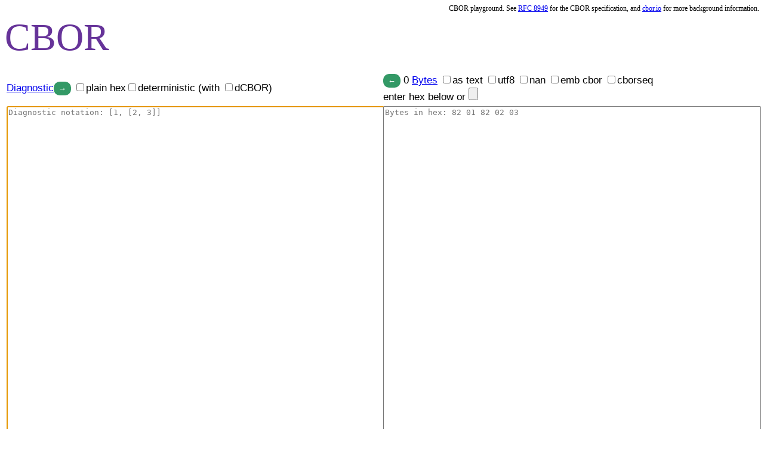

--- FILE ---
content_type: text/html;charset=utf-8
request_url: https://cbor.me/?bytes=
body_size: 1697
content:
<!DOCTYPE html><html lang="en"><head><title>CBOR playground</title><meta charset="utf-8" /><link href="/css/styles.css" rel="stylesheet" /></head><body><div id="right">CBOR playground.  See <a href="https://www.rfc-editor.org/rfc/rfc8949">RFC 8949</a> for the CBOR specification, and <a href="http://cbor.io">cbor.io</a> for more background information.<end></end></div><header role="banner"><h1 class="logo"><a href="/">CBOR</a></h1></header><div class="content" id="main"><form enctype="multipart/form-data" method="POST"><table><tr><td><a href="/?diag=">Diagnostic</a><input accesskey="]" class="button" name="diagtocbor" title="Convert to bytes (accesskey ])" type="submit" value="→" /> <input accesskey="h" name="hex" type="checkbox" />plain hex<input accesskey="d" name="det" type="checkbox" />deterministic (with <input accesskey="g" name="dcbor" type="checkbox" />dCBOR)</td><td><input accesskey="[" class="button" name="cbortodiag" title="Convert to diagnostic notation (accesskey [)" type="submit" value="←" /> 0 <a href="/?bytes=">Bytes</a> <input accesskey="t" name="astext" type="checkbox" />as text <input accesskey="u" name="utf8" type="checkbox" />utf8 <input accesskey="n" name="nan" type="checkbox" />nan <input accesskey="e" name="embcbor" type="checkbox" />emb cbor <input accesskey="s" name="cborseq" type="checkbox" />cborseq<br />enter hex below or <input accesskey="f" name="upload" type="file" /></td></tr><tr><td><textarea autofocus="autofocus" id="diag" name="diag" placeholder="Diagnostic notation: [1, [2, 3]]"></textarea></td><td><textarea id="bytes" name="bytes" placeholder="Bytes in hex: 82 01 82 02 03"></textarea></td></tr></table></form></div></body></html>

--- FILE ---
content_type: text/css;charset=utf-8
request_url: https://cbor.me/css/styles.css
body_size: 900
content:
body {
  font: 13pt/1.4 arial, sans-serif; }

header {
  overflow: hidden; }

#right {
  float: right;
  font: 9pt/1 palatino; }

.logo {
  float: left;
  overflow: hidden; }

.logo a {
  color: #639;
  font: 48pt/1 palatino;
  text-decoration: none; }
  .logo a:hover {
    color: #396; }

.title {
  color: #396;
  font: 32pt/1 palatino; }

.button {
  text-decoration: none;
  font-weight: bold;
  padding: 4px 8px;
  border-radius: 10px;
  background: #396;
  color: white;
  border: none; }
  .button:hover {
    background: #639; }

.warning {
  color: #ff0099; }

header .button {
  float: left;
  margin: 36px 10px 0; }

form label {
  display: block; }

form select {
  display: block; }

td {
  width: 45%; }

table {
  width: 100%; }

textarea {
  width: 100%; }

textarea#bytes {
  font-family: "Andale Mono", AndaleMono, Consolas, monaco, monospace; }

textarea {
  min-height: 600px; }
